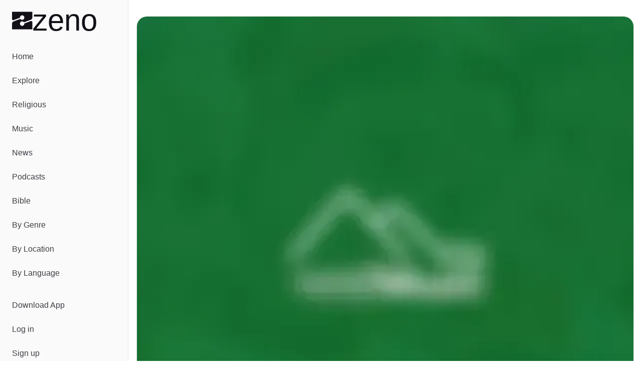

--- FILE ---
content_type: text/javascript; charset=utf-8
request_url: https://zeno.fm/_nuxt/Z7wnEvpd.js
body_size: 94
content:
import{d as t,a as n,b as o}from"./R0u7i3lB.js";const r=["innerHTML"],i=t({__name:"DescriptionText",props:{text:{}},setup(e){return(s,a)=>(o(),n("div",{class:"description text-zeno-gray break-normal",innerHTML:e.text},null,8,r))}});export{i as _};
